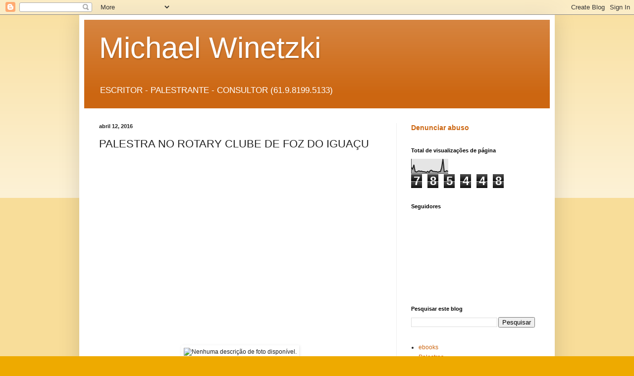

--- FILE ---
content_type: text/html; charset=UTF-8
request_url: https://www.michaelwinetzki.com.br/2016/04/palestra-no-rotary-clube-de-foz-do.html
body_size: 18361
content:
<!DOCTYPE html>
<html class='v2' dir='ltr' lang='pt-BR'>
<head>
<link href='https://www.blogger.com/static/v1/widgets/335934321-css_bundle_v2.css' rel='stylesheet' type='text/css'/>
<meta content='width=1100' name='viewport'/>
<meta content='text/html; charset=UTF-8' http-equiv='Content-Type'/>
<meta content='blogger' name='generator'/>
<link href='https://www.michaelwinetzki.com.br/favicon.ico' rel='icon' type='image/x-icon'/>
<link href='https://www.michaelwinetzki.com.br/2016/04/palestra-no-rotary-clube-de-foz-do.html' rel='canonical'/>
<link rel="alternate" type="application/atom+xml" title="Michael Winetzki - Atom" href="https://www.michaelwinetzki.com.br/feeds/posts/default" />
<link rel="alternate" type="application/rss+xml" title="Michael Winetzki - RSS" href="https://www.michaelwinetzki.com.br/feeds/posts/default?alt=rss" />
<link rel="service.post" type="application/atom+xml" title="Michael Winetzki - Atom" href="https://www.blogger.com/feeds/4397766600076605261/posts/default" />

<link rel="alternate" type="application/atom+xml" title="Michael Winetzki - Atom" href="https://www.michaelwinetzki.com.br/feeds/4238522281795901046/comments/default" />
<!--Can't find substitution for tag [blog.ieCssRetrofitLinks]-->
<link href='https://scontent.fssz6-1.fna.fbcdn.net/v/t31.18172-8/12968036_1177468928932138_5849773192411788313_o.jpg?_nc_cat=110&ccb=1-5&_nc_sid=8bfeb9&_nc_eui2=AeH_6xiTlmmP8guIItSEodUI5t1zwjU30AXm3XPCNTfQBXjxUmwkmq99J_nggzGyaFTgytiYF-U9Slv792AMYyrW&_nc_ohc=x5sh1qVkG9UAX9Kso9q&tn=UAlVv8puhfRf71lM&_nc_ht=scontent.fssz6-1.fna&oh=00_AT_0dPJquEiMS_iHVEEp0K_8AGT1TRDuc4J2mS0AGgbI3Q&oe=6296CAA5' rel='image_src'/>
<meta content='https://www.michaelwinetzki.com.br/2016/04/palestra-no-rotary-clube-de-foz-do.html' property='og:url'/>
<meta content='PALESTRA NO ROTARY CLUBE DE FOZ DO IGUAÇU' property='og:title'/>
<meta content='Michael Winetzki: escritor e palestrante' property='og:description'/>
<meta content='https://lh3.googleusercontent.com/blogger_img_proxy/[base64]w1200-h630-p-k-no-nu' property='og:image'/>
<title>Michael Winetzki: PALESTRA NO ROTARY CLUBE DE FOZ DO IGUAÇU</title>
<style id='page-skin-1' type='text/css'><!--
/*
-----------------------------------------------
Blogger Template Style
Name:     Simple
Designer: Blogger
URL:      www.blogger.com
----------------------------------------------- */
/* Content
----------------------------------------------- */
body {
font: normal normal 12px Arial, Tahoma, Helvetica, FreeSans, sans-serif;
color: #222222;
background: #eeaa00 none repeat scroll top left;
padding: 0 40px 40px 40px;
}
html body .region-inner {
min-width: 0;
max-width: 100%;
width: auto;
}
h2 {
font-size: 22px;
}
a:link {
text-decoration:none;
color: #cc6611;
}
a:visited {
text-decoration:none;
color: #888888;
}
a:hover {
text-decoration:underline;
color: #ff9900;
}
.body-fauxcolumn-outer .fauxcolumn-inner {
background: transparent url(https://resources.blogblog.com/blogblog/data/1kt/simple/body_gradient_tile_light.png) repeat scroll top left;
_background-image: none;
}
.body-fauxcolumn-outer .cap-top {
position: absolute;
z-index: 1;
height: 400px;
width: 100%;
}
.body-fauxcolumn-outer .cap-top .cap-left {
width: 100%;
background: transparent url(https://resources.blogblog.com/blogblog/data/1kt/simple/gradients_light.png) repeat-x scroll top left;
_background-image: none;
}
.content-outer {
-moz-box-shadow: 0 0 40px rgba(0, 0, 0, .15);
-webkit-box-shadow: 0 0 5px rgba(0, 0, 0, .15);
-goog-ms-box-shadow: 0 0 10px #333333;
box-shadow: 0 0 40px rgba(0, 0, 0, .15);
margin-bottom: 1px;
}
.content-inner {
padding: 10px 10px;
}
.content-inner {
background-color: #ffffff;
}
/* Header
----------------------------------------------- */
.header-outer {
background: #cc6611 url(https://resources.blogblog.com/blogblog/data/1kt/simple/gradients_light.png) repeat-x scroll 0 -400px;
_background-image: none;
}
.Header h1 {
font: normal normal 60px Arial, Tahoma, Helvetica, FreeSans, sans-serif;
color: #ffffff;
text-shadow: 1px 2px 3px rgba(0, 0, 0, .2);
}
.Header h1 a {
color: #ffffff;
}
.Header .description {
font-size: 140%;
color: #ffffff;
}
.header-inner .Header .titlewrapper {
padding: 22px 30px;
}
.header-inner .Header .descriptionwrapper {
padding: 0 30px;
}
/* Tabs
----------------------------------------------- */
.tabs-inner .section:first-child {
border-top: 0 solid #eeeeee;
}
.tabs-inner .section:first-child ul {
margin-top: -0;
border-top: 0 solid #eeeeee;
border-left: 0 solid #eeeeee;
border-right: 0 solid #eeeeee;
}
.tabs-inner .widget ul {
background: #f5f5f5 url(https://resources.blogblog.com/blogblog/data/1kt/simple/gradients_light.png) repeat-x scroll 0 -800px;
_background-image: none;
border-bottom: 1px solid #eeeeee;
margin-top: 0;
margin-left: -30px;
margin-right: -30px;
}
.tabs-inner .widget li a {
display: inline-block;
padding: .6em 1em;
font: normal normal 14px Arial, Tahoma, Helvetica, FreeSans, sans-serif;
color: #999999;
border-left: 1px solid #ffffff;
border-right: 1px solid #eeeeee;
}
.tabs-inner .widget li:first-child a {
border-left: none;
}
.tabs-inner .widget li.selected a, .tabs-inner .widget li a:hover {
color: #000000;
background-color: #eeeeee;
text-decoration: none;
}
/* Columns
----------------------------------------------- */
.main-outer {
border-top: 0 solid #eeeeee;
}
.fauxcolumn-left-outer .fauxcolumn-inner {
border-right: 1px solid #eeeeee;
}
.fauxcolumn-right-outer .fauxcolumn-inner {
border-left: 1px solid #eeeeee;
}
/* Headings
----------------------------------------------- */
div.widget > h2,
div.widget h2.title {
margin: 0 0 1em 0;
font: normal bold 11px Arial, Tahoma, Helvetica, FreeSans, sans-serif;
color: #000000;
}
/* Widgets
----------------------------------------------- */
.widget .zippy {
color: #999999;
text-shadow: 2px 2px 1px rgba(0, 0, 0, .1);
}
.widget .popular-posts ul {
list-style: none;
}
/* Posts
----------------------------------------------- */
h2.date-header {
font: normal bold 11px Arial, Tahoma, Helvetica, FreeSans, sans-serif;
}
.date-header span {
background-color: transparent;
color: #222222;
padding: inherit;
letter-spacing: inherit;
margin: inherit;
}
.main-inner {
padding-top: 30px;
padding-bottom: 30px;
}
.main-inner .column-center-inner {
padding: 0 15px;
}
.main-inner .column-center-inner .section {
margin: 0 15px;
}
.post {
margin: 0 0 25px 0;
}
h3.post-title, .comments h4 {
font: normal normal 22px Arial, Tahoma, Helvetica, FreeSans, sans-serif;
margin: .75em 0 0;
}
.post-body {
font-size: 110%;
line-height: 1.4;
position: relative;
}
.post-body img, .post-body .tr-caption-container, .Profile img, .Image img,
.BlogList .item-thumbnail img {
padding: 2px;
background: #ffffff;
border: 1px solid #eeeeee;
-moz-box-shadow: 1px 1px 5px rgba(0, 0, 0, .1);
-webkit-box-shadow: 1px 1px 5px rgba(0, 0, 0, .1);
box-shadow: 1px 1px 5px rgba(0, 0, 0, .1);
}
.post-body img, .post-body .tr-caption-container {
padding: 5px;
}
.post-body .tr-caption-container {
color: #222222;
}
.post-body .tr-caption-container img {
padding: 0;
background: transparent;
border: none;
-moz-box-shadow: 0 0 0 rgba(0, 0, 0, .1);
-webkit-box-shadow: 0 0 0 rgba(0, 0, 0, .1);
box-shadow: 0 0 0 rgba(0, 0, 0, .1);
}
.post-header {
margin: 0 0 1.5em;
line-height: 1.6;
font-size: 90%;
}
.post-footer {
margin: 20px -2px 0;
padding: 5px 10px;
color: #666666;
background-color: #f9f9f9;
border-bottom: 1px solid #eeeeee;
line-height: 1.6;
font-size: 90%;
}
#comments .comment-author {
padding-top: 1.5em;
border-top: 1px solid #eeeeee;
background-position: 0 1.5em;
}
#comments .comment-author:first-child {
padding-top: 0;
border-top: none;
}
.avatar-image-container {
margin: .2em 0 0;
}
#comments .avatar-image-container img {
border: 1px solid #eeeeee;
}
/* Comments
----------------------------------------------- */
.comments .comments-content .icon.blog-author {
background-repeat: no-repeat;
background-image: url([data-uri]);
}
.comments .comments-content .loadmore a {
border-top: 1px solid #999999;
border-bottom: 1px solid #999999;
}
.comments .comment-thread.inline-thread {
background-color: #f9f9f9;
}
.comments .continue {
border-top: 2px solid #999999;
}
/* Accents
---------------------------------------------- */
.section-columns td.columns-cell {
border-left: 1px solid #eeeeee;
}
.blog-pager {
background: transparent none no-repeat scroll top center;
}
.blog-pager-older-link, .home-link,
.blog-pager-newer-link {
background-color: #ffffff;
padding: 5px;
}
.footer-outer {
border-top: 0 dashed #bbbbbb;
}
/* Mobile
----------------------------------------------- */
body.mobile  {
background-size: auto;
}
.mobile .body-fauxcolumn-outer {
background: transparent none repeat scroll top left;
}
.mobile .body-fauxcolumn-outer .cap-top {
background-size: 100% auto;
}
.mobile .content-outer {
-webkit-box-shadow: 0 0 3px rgba(0, 0, 0, .15);
box-shadow: 0 0 3px rgba(0, 0, 0, .15);
}
.mobile .tabs-inner .widget ul {
margin-left: 0;
margin-right: 0;
}
.mobile .post {
margin: 0;
}
.mobile .main-inner .column-center-inner .section {
margin: 0;
}
.mobile .date-header span {
padding: 0.1em 10px;
margin: 0 -10px;
}
.mobile h3.post-title {
margin: 0;
}
.mobile .blog-pager {
background: transparent none no-repeat scroll top center;
}
.mobile .footer-outer {
border-top: none;
}
.mobile .main-inner, .mobile .footer-inner {
background-color: #ffffff;
}
.mobile-index-contents {
color: #222222;
}
.mobile-link-button {
background-color: #cc6611;
}
.mobile-link-button a:link, .mobile-link-button a:visited {
color: #ffffff;
}
.mobile .tabs-inner .section:first-child {
border-top: none;
}
.mobile .tabs-inner .PageList .widget-content {
background-color: #eeeeee;
color: #000000;
border-top: 1px solid #eeeeee;
border-bottom: 1px solid #eeeeee;
}
.mobile .tabs-inner .PageList .widget-content .pagelist-arrow {
border-left: 1px solid #eeeeee;
}

--></style>
<style id='template-skin-1' type='text/css'><!--
body {
min-width: 960px;
}
.content-outer, .content-fauxcolumn-outer, .region-inner {
min-width: 960px;
max-width: 960px;
_width: 960px;
}
.main-inner .columns {
padding-left: 0;
padding-right: 310px;
}
.main-inner .fauxcolumn-center-outer {
left: 0;
right: 310px;
/* IE6 does not respect left and right together */
_width: expression(this.parentNode.offsetWidth -
parseInt("0") -
parseInt("310px") + 'px');
}
.main-inner .fauxcolumn-left-outer {
width: 0;
}
.main-inner .fauxcolumn-right-outer {
width: 310px;
}
.main-inner .column-left-outer {
width: 0;
right: 100%;
margin-left: -0;
}
.main-inner .column-right-outer {
width: 310px;
margin-right: -310px;
}
#layout {
min-width: 0;
}
#layout .content-outer {
min-width: 0;
width: 800px;
}
#layout .region-inner {
min-width: 0;
width: auto;
}
body#layout div.add_widget {
padding: 8px;
}
body#layout div.add_widget a {
margin-left: 32px;
}
--></style>
<link href='https://www.blogger.com/dyn-css/authorization.css?targetBlogID=4397766600076605261&amp;zx=6261f90b-46ac-4fb4-9ce3-7cea6d18b90b' media='none' onload='if(media!=&#39;all&#39;)media=&#39;all&#39;' rel='stylesheet'/><noscript><link href='https://www.blogger.com/dyn-css/authorization.css?targetBlogID=4397766600076605261&amp;zx=6261f90b-46ac-4fb4-9ce3-7cea6d18b90b' rel='stylesheet'/></noscript>
<meta name='google-adsense-platform-account' content='ca-host-pub-1556223355139109'/>
<meta name='google-adsense-platform-domain' content='blogspot.com'/>

<!-- data-ad-client=ca-pub-3301643960585817 -->

<link rel="stylesheet" href="https://fonts.googleapis.com/css2?display=swap&family=Roboto"></head>
<body class='loading variant-bold'>
<div class='navbar section' id='navbar' name='Navbar'><div class='widget Navbar' data-version='1' id='Navbar1'><script type="text/javascript">
    function setAttributeOnload(object, attribute, val) {
      if(window.addEventListener) {
        window.addEventListener('load',
          function(){ object[attribute] = val; }, false);
      } else {
        window.attachEvent('onload', function(){ object[attribute] = val; });
      }
    }
  </script>
<div id="navbar-iframe-container"></div>
<script type="text/javascript" src="https://apis.google.com/js/platform.js"></script>
<script type="text/javascript">
      gapi.load("gapi.iframes:gapi.iframes.style.bubble", function() {
        if (gapi.iframes && gapi.iframes.getContext) {
          gapi.iframes.getContext().openChild({
              url: 'https://www.blogger.com/navbar/4397766600076605261?po\x3d4238522281795901046\x26origin\x3dhttps://www.michaelwinetzki.com.br',
              where: document.getElementById("navbar-iframe-container"),
              id: "navbar-iframe"
          });
        }
      });
    </script><script type="text/javascript">
(function() {
var script = document.createElement('script');
script.type = 'text/javascript';
script.src = '//pagead2.googlesyndication.com/pagead/js/google_top_exp.js';
var head = document.getElementsByTagName('head')[0];
if (head) {
head.appendChild(script);
}})();
</script>
</div></div>
<div class='body-fauxcolumns'>
<div class='fauxcolumn-outer body-fauxcolumn-outer'>
<div class='cap-top'>
<div class='cap-left'></div>
<div class='cap-right'></div>
</div>
<div class='fauxborder-left'>
<div class='fauxborder-right'></div>
<div class='fauxcolumn-inner'>
</div>
</div>
<div class='cap-bottom'>
<div class='cap-left'></div>
<div class='cap-right'></div>
</div>
</div>
</div>
<div class='content'>
<div class='content-fauxcolumns'>
<div class='fauxcolumn-outer content-fauxcolumn-outer'>
<div class='cap-top'>
<div class='cap-left'></div>
<div class='cap-right'></div>
</div>
<div class='fauxborder-left'>
<div class='fauxborder-right'></div>
<div class='fauxcolumn-inner'>
</div>
</div>
<div class='cap-bottom'>
<div class='cap-left'></div>
<div class='cap-right'></div>
</div>
</div>
</div>
<div class='content-outer'>
<div class='content-cap-top cap-top'>
<div class='cap-left'></div>
<div class='cap-right'></div>
</div>
<div class='fauxborder-left content-fauxborder-left'>
<div class='fauxborder-right content-fauxborder-right'></div>
<div class='content-inner'>
<header>
<div class='header-outer'>
<div class='header-cap-top cap-top'>
<div class='cap-left'></div>
<div class='cap-right'></div>
</div>
<div class='fauxborder-left header-fauxborder-left'>
<div class='fauxborder-right header-fauxborder-right'></div>
<div class='region-inner header-inner'>
<div class='header section' id='header' name='Cabeçalho'><div class='widget Header' data-version='1' id='Header1'>
<div id='header-inner'>
<div class='titlewrapper'>
<h1 class='title'>
<a href='https://www.michaelwinetzki.com.br/'>
Michael Winetzki
</a>
</h1>
</div>
<div class='descriptionwrapper'>
<p class='description'><span>ESCRITOR - PALESTRANTE - CONSULTOR   (61.9.8199.5133)</span></p>
</div>
</div>
</div></div>
</div>
</div>
<div class='header-cap-bottom cap-bottom'>
<div class='cap-left'></div>
<div class='cap-right'></div>
</div>
</div>
</header>
<div class='tabs-outer'>
<div class='tabs-cap-top cap-top'>
<div class='cap-left'></div>
<div class='cap-right'></div>
</div>
<div class='fauxborder-left tabs-fauxborder-left'>
<div class='fauxborder-right tabs-fauxborder-right'></div>
<div class='region-inner tabs-inner'>
<div class='tabs no-items section' id='crosscol' name='Entre colunas'></div>
<div class='tabs no-items section' id='crosscol-overflow' name='Cross-Column 2'></div>
</div>
</div>
<div class='tabs-cap-bottom cap-bottom'>
<div class='cap-left'></div>
<div class='cap-right'></div>
</div>
</div>
<div class='main-outer'>
<div class='main-cap-top cap-top'>
<div class='cap-left'></div>
<div class='cap-right'></div>
</div>
<div class='fauxborder-left main-fauxborder-left'>
<div class='fauxborder-right main-fauxborder-right'></div>
<div class='region-inner main-inner'>
<div class='columns fauxcolumns'>
<div class='fauxcolumn-outer fauxcolumn-center-outer'>
<div class='cap-top'>
<div class='cap-left'></div>
<div class='cap-right'></div>
</div>
<div class='fauxborder-left'>
<div class='fauxborder-right'></div>
<div class='fauxcolumn-inner'>
</div>
</div>
<div class='cap-bottom'>
<div class='cap-left'></div>
<div class='cap-right'></div>
</div>
</div>
<div class='fauxcolumn-outer fauxcolumn-left-outer'>
<div class='cap-top'>
<div class='cap-left'></div>
<div class='cap-right'></div>
</div>
<div class='fauxborder-left'>
<div class='fauxborder-right'></div>
<div class='fauxcolumn-inner'>
</div>
</div>
<div class='cap-bottom'>
<div class='cap-left'></div>
<div class='cap-right'></div>
</div>
</div>
<div class='fauxcolumn-outer fauxcolumn-right-outer'>
<div class='cap-top'>
<div class='cap-left'></div>
<div class='cap-right'></div>
</div>
<div class='fauxborder-left'>
<div class='fauxborder-right'></div>
<div class='fauxcolumn-inner'>
</div>
</div>
<div class='cap-bottom'>
<div class='cap-left'></div>
<div class='cap-right'></div>
</div>
</div>
<!-- corrects IE6 width calculation -->
<div class='columns-inner'>
<div class='column-center-outer'>
<div class='column-center-inner'>
<div class='main section' id='main' name='Principal'><div class='widget Blog' data-version='1' id='Blog1'>
<div class='blog-posts hfeed'>

          <div class="date-outer">
        
<h2 class='date-header'><span>abril 12, 2016</span></h2>

          <div class="date-posts">
        
<div class='post-outer'>
<div class='post hentry uncustomized-post-template' itemprop='blogPost' itemscope='itemscope' itemtype='http://schema.org/BlogPosting'>
<meta content='https://scontent.fssz6-1.fna.fbcdn.net/v/t31.18172-8/12968036_1177468928932138_5849773192411788313_o.jpg?_nc_cat=110&ccb=1-5&_nc_sid=8bfeb9&_nc_eui2=AeH_6xiTlmmP8guIItSEodUI5t1zwjU30AXm3XPCNTfQBXjxUmwkmq99J_nggzGyaFTgytiYF-U9Slv792AMYyrW&_nc_ohc=x5sh1qVkG9UAX9Kso9q&tn=UAlVv8puhfRf71lM&_nc_ht=scontent.fssz6-1.fna&oh=00_AT_0dPJquEiMS_iHVEEp0K_8AGT1TRDuc4J2mS0AGgbI3Q&oe=6296CAA5' itemprop='image_url'/>
<meta content='4397766600076605261' itemprop='blogId'/>
<meta content='4238522281795901046' itemprop='postId'/>
<a name='4238522281795901046'></a>
<h3 class='post-title entry-title' itemprop='name'>
PALESTRA NO ROTARY CLUBE DE FOZ DO IGUAÇU
</h3>
<div class='post-header'>
<div class='post-header-line-1'></div>
</div>
<div class='post-body entry-content' id='post-body-4238522281795901046' itemprop='description articleBody'>
<p>&nbsp;</p><div class="rq0escxv l9j0dhe7 du4w35lb j83agx80 cbu4d94t d2edcug0 hpfvmrgz rj1gh0hx buofh1pr g5gj957u nznu9b0o q4kn84j7" role="main" style="box-sizing: border-box; color: #1c1e21; display: flex; flex-direction: column; flex: 1 1 0px; font-family: &quot;Segoe UI Historic&quot;, &quot;Segoe UI&quot;, Helvetica, Arial, sans-serif; font-size: 12px; height: 100vh; max-width: 100%; min-width: 0px; position: relative; z-index: 0;"><div class="j83agx80 cbu4d94t buofh1pr l9j0dhe7" style="display: flex; flex-direction: column; flex-grow: 1; font-family: inherit; position: relative;"><div class="j83agx80 cbu4d94t buofh1pr datstx6m p01isnhg l9j0dhe7 iqfcb0g7 tqsryivl" style="display: flex; flex-direction: column; flex-grow: 1; font-family: inherit; height: 662px; min-width: 320px; position: relative;" tabindex="0"><div class="iqfcb0g7 l9j0dhe7 taijpn5t datstx6m buofh1pr j83agx80 bp9cbjyn" style="align-items: center; display: flex; flex-grow: 1; font-family: inherit; height: 662px; justify-content: center; position: relative;"><div class="bp9cbjyn j83agx80 l9j0dhe7 nos9j3a5" data-pagelet="MediaViewerPhoto" style="align-items: center; display: flex; font-family: inherit; position: relative;"><div style="font-family: inherit;"><div class="" style="font-family: inherit; transform: translate(0px, 0px) scale(1);"><div class="bp9cbjyn j83agx80 cbu4d94t taijpn5t l9j0dhe7" style="align-items: center; display: flex; flex-direction: column; font-family: inherit; justify-content: center; position: relative;"><img alt="Nenhuma descrição de foto disponível." class="ji94ytn4 d2edcug0 r9f5tntg r0294ipz" data-visualcompletion="media-vc-image" loading="lazy" referrerpolicy="origin-when-cross-origin" src="https://scontent.fssz6-1.fna.fbcdn.net/v/t31.18172-8/12968036_1177468928932138_5849773192411788313_o.jpg?_nc_cat=110&amp;ccb=1-5&amp;_nc_sid=8bfeb9&amp;_nc_eui2=AeH_6xiTlmmP8guIItSEodUI5t1zwjU30AXm3XPCNTfQBXjxUmwkmq99J_nggzGyaFTgytiYF-U9Slv792AMYyrW&amp;_nc_ohc=x5sh1qVkG9UAX9Kso9q&amp;tn=UAlVv8puhfRf71lM&amp;_nc_ht=scontent.fssz6-1.fna&amp;oh=00_AT_0dPJquEiMS_iHVEEp0K_8AGT1TRDuc4J2mS0AGgbI3Q&amp;oe=6296CAA5" style="border: 0px; max-height: 100vh; max-width: 100%; object-fit: contain;" /><div class="i09qtzwb n7fi1qx3 pmk7jnqg j9ispegn kr520xx4 hzruof5a" data-visualcompletion="ignore" style="font-family: inherit; inset: 0px; pointer-events: none; position: absolute;"><div aria-label="Marcar foto" class="oajrlxb2 rq0escxv nhd2j8a9 p7hjln8o kvgmc6g5 cxmmr5t8 oygrvhab hcukyx3x jb3vyjys rz4wbd8a qt6c0cv9 a8nywdso i1ao9s8h esuyzwwr f1sip0of n00je7tq arfg74bv qs9ysxi8 k77z8yql abiwlrkh p8dawk7l lzcic4wl g5ia77u1 gcieejh5 bn081pho humdl8nn izx4hr6d a8c37x1j datstx6m ni8dbmo4 stjgntxs l9j0dhe7 k4urcfbm iqfcb0g7" role="button" style="-webkit-tap-highlight-color: transparent; border-color: initial; border-radius: inherit; border-style: none; border-width: initial; box-sizing: border-box; cursor: pointer; font-family: inherit; height: 661.984px; list-style: none; margin: 0px; outline: none; overflow: hidden; padding: 0px; position: relative; text-align: inherit; touch-action: manipulation; user-select: none; width: 882.656px;" tabindex="0"></div></div></div></div></div></div></div></div><div class="n7fi1qx3 ni8dbmo4 stjgntxs jb3vyjys rz4wbd8a e5nlhep0 a8nywdso pmk7jnqg kr520xx4 tkr6xdv7" style="font-family: inherit; overflow: hidden; padding: 0px 0px 4px; position: absolute; right: 0px; top: 0px; z-index: 1;"><div class="rq0escxv l9j0dhe7 du4w35lb j83agx80 pfnyh3mw bkfpd7mw gs1a9yip owycx6da btwxx1t3 d1544ag0 tw6a2znq discj3wi b5q2rw42 lq239pai mysgfdmx hddg9phg" style="align-items: stretch; box-sizing: border-box; display: flex; flex-flow: row nowrap; flex-shrink: 0; font-family: inherit; justify-content: flex-end; margin: -6px; padding-left: 12px; padding-right: 12px; padding-top: 16px; position: relative; z-index: 0;"><div class="rq0escxv l9j0dhe7 du4w35lb j83agx80 cbu4d94t pfnyh3mw d2edcug0 hpfvmrgz p8fzw8mz pcp91wgn iuny7tx3 ipjc6fyt" style="box-sizing: border-box; display: flex; flex-direction: column; flex-shrink: 0; font-family: inherit; max-width: 100%; min-width: 0px; padding: 6px; position: relative; z-index: 0;"><div aria-label="Mais zoom" class="oajrlxb2 qu0x051f esr5mh6w e9989ue4 r7d6kgcz nhd2j8a9 p7hjln8o kvgmc6g5 cxmmr5t8 oygrvhab hcukyx3x i1ao9s8h esuyzwwr f1sip0of abiwlrkh p8dawk7l lzcic4wl bp9cbjyn s45kfl79 emlxlaya bkmhp75w spb7xbtv rt8b4zig n8ej3o3l agehan2d sk4xxmp2 rq0escxv j83agx80 taijpn5t jb3vyjys rz4wbd8a qt6c0cv9 a8nywdso l9j0dhe7 tv7at329 thwo4zme d6rk862h ljqsnud1" role="button" style="-webkit-tap-highlight-color: transparent; align-items: center; border-color: initial; border-radius: 50%; border-style: initial; border-width: 0px; box-sizing: border-box; color: var(--always-white); cursor: pointer; display: flex; font-family: inherit; height: 36px; justify-content: center; list-style: none; margin: 0px; outline: none; padding: 0px; position: relative; text-align: inherit; touch-action: manipulation; user-select: none; width: 36px;" tabindex="0"><i class="hu5pjgll eb18blue" data-visualcompletion="css-img" style="background-image: url(&quot;https://static.xx.fbcdn.net/rsrc.php/v3/y3/r/55NbXflGkFQ.png?_nc_eui2=AeGzRXTFqTI-2_zBf2I5hqkJX8vVQ9FIg6Ffy9VD0UiDoQYvayTJyNV0r87zBKV2vPHzRoNBHMtv5c0z_nHg-89-&quot;); background-position: 0px -133px; background-repeat: no-repeat; background-size: auto; display: inline-block; filter: var(--filter-always-white); height: 20px; vertical-align: -0.25em; width: 20px;"></i><div class="i09qtzwb n7fi1qx3 b5wmifdl hzruof5a pmk7jnqg j9ispegn kr520xx4 c5ndavph art1omkt ot9fgl3s s45kfl79 emlxlaya bkmhp75w spb7xbtv" data-visualcompletion="ignore" style="border-radius: 50%; font-family: inherit; inset: 0px; opacity: 0; pointer-events: none; position: absolute; transition-duration: var(--fds-duration-extra-extra-short-out); transition-property: opacity; transition-timing-function: var(--fds-animation-fade-out);"></div></div></div><div class="rq0escxv l9j0dhe7 du4w35lb j83agx80 cbu4d94t pfnyh3mw d2edcug0 hpfvmrgz p8fzw8mz pcp91wgn iuny7tx3 ipjc6fyt" style="box-sizing: border-box; display: flex; flex-direction: column; flex-shrink: 0; font-family: inherit; max-width: 100%; min-width: 0px; padding: 6px; position: relative; z-index: 0;"><div aria-disabled="true" aria-label="Menos zoom" class="oajrlxb2 qu0x051f esr5mh6w e9989ue4 r7d6kgcz p7hjln8o kvgmc6g5 cxmmr5t8 oygrvhab hcukyx3x i1ao9s8h esuyzwwr f1sip0of rj84mg9z abiwlrkh p8dawk7l lzcic4wl bp9cbjyn s45kfl79 emlxlaya bkmhp75w spb7xbtv rt8b4zig n8ej3o3l agehan2d sk4xxmp2 rq0escxv j83agx80 taijpn5t jb3vyjys rz4wbd8a qt6c0cv9 a8nywdso l9j0dhe7 tv7at329 thwo4zme ljqsnud1 d6rk862h" role="button" style="-webkit-tap-highlight-color: transparent; align-items: center; border-color: initial; border-radius: 50%; border-style: initial; border-width: 0px; box-sizing: border-box; color: var(--always-white); cursor: not-allowed; display: flex; font-family: inherit; height: 36px; justify-content: center; list-style: none; margin: 0px; outline: none; padding: 0px; position: relative; text-align: inherit; touch-action: manipulation; user-select: none; width: 36px;" tabindex="-1"><i class="hu5pjgll dfmqs5qf" data-visualcompletion="css-img" style="background-image: url(&quot;https://static.xx.fbcdn.net/rsrc.php/v3/y3/r/55NbXflGkFQ.png?_nc_eui2=AeGzRXTFqTI-2_zBf2I5hqkJX8vVQ9FIg6Ffy9VD0UiDoQYvayTJyNV0r87zBKV2vPHzRoNBHMtv5c0z_nHg-89-&quot;); background-position: 0px -154px; background-repeat: no-repeat; background-size: auto; display: inline-block; filter: var(--filter-disabled-icon); height: 20px; vertical-align: -0.25em; width: 20px;"></i><div class="i09qtzwb n7fi1qx3 b5wmifdl hzruof5a pmk7jnqg j9ispegn kr520xx4 c5ndavph art1omkt ot9fgl3s s45kfl79 emlxlaya bkmhp75w spb7xbtv" data-visualcompletion="ignore" style="border-radius: 50%; font-family: inherit; inset: 0px; opacity: 0; pointer-events: none; position: absolute; transition-duration: var(--fds-duration-extra-extra-short-out); transition-property: opacity; transition-timing-function: var(--fds-animation-fade-out);"></div></div></div><div class="rq0escxv l9j0dhe7 du4w35lb j83agx80 cbu4d94t pfnyh3mw d2edcug0 hpfvmrgz p8fzw8mz pcp91wgn iuny7tx3 ipjc6fyt" style="box-sizing: border-box; display: flex; flex-direction: column; flex-shrink: 0; font-family: inherit; max-width: 100%; min-width: 0px; padding: 6px; position: relative; z-index: 0;"><span class="tojvnm2t a6sixzi8 abs2jz4q a8s20v7p t1p8iaqh k5wvi7nf q3lfd5jv pk4s997a bipmatt0 cebpdrjk qowsmv63 owwhemhu dp1hu0rb dhp61c6y iyyx5f41" style="align-items: inherit; align-self: inherit; display: inherit; flex-direction: inherit; flex: inherit; font-family: inherit; height: inherit; max-height: inherit; max-width: inherit; min-height: inherit; min-width: inherit; place-content: inherit; width: inherit;"><div aria-label="marcar amigos" class="oajrlxb2 qu0x051f esr5mh6w e9989ue4 r7d6kgcz nhd2j8a9 p7hjln8o kvgmc6g5 cxmmr5t8 oygrvhab hcukyx3x i1ao9s8h esuyzwwr f1sip0of abiwlrkh p8dawk7l lzcic4wl bp9cbjyn s45kfl79 emlxlaya bkmhp75w spb7xbtv rt8b4zig n8ej3o3l agehan2d sk4xxmp2 rq0escxv j83agx80 taijpn5t jb3vyjys rz4wbd8a qt6c0cv9 a8nywdso l9j0dhe7 tv7at329 thwo4zme d6rk862h ljqsnud1" role="button" style="-webkit-tap-highlight-color: transparent; align-items: center; border-color: initial; border-radius: 50%; border-style: initial; border-width: 0px; box-sizing: border-box; color: var(--always-white); cursor: pointer; display: flex; font-family: inherit; height: 36px; justify-content: center; list-style: none; margin: 0px; outline: none; padding: 0px; position: relative; text-align: inherit; touch-action: manipulation; user-select: none; width: 36px;" tabindex="0"><i class="hu5pjgll eb18blue" data-visualcompletion="css-img" style="background-image: url(&quot;https://static.xx.fbcdn.net/rsrc.php/v3/y3/r/sBMAoAyT_zJ.png?_nc_eui2=AeFIplAZVNmnirDEJOePU_ukPAtUI9-2OpI8C1Qj37Y6kkpaqVvKg2TWm5h7s88siEV7JVHjqS5mOH58yaTcIzbT&quot;); background-position: 0px -226px; background-repeat: no-repeat; background-size: auto; display: inline-block; filter: var(--filter-always-white); height: 20px; vertical-align: -0.25em; width: 20px;"></i><div class="i09qtzwb n7fi1qx3 b5wmifdl hzruof5a pmk7jnqg j9ispegn kr520xx4 c5ndavph art1omkt ot9fgl3s s45kfl79 emlxlaya bkmhp75w spb7xbtv" data-visualcompletion="ignore" style="border-radius: 50%; font-family: inherit; inset: 0px; opacity: 0; pointer-events: none; position: absolute; transition-duration: var(--fds-duration-extra-extra-short-out); transition-property: opacity; transition-timing-function: var(--fds-animation-fade-out);"></div></div></span></div><div class="rq0escxv l9j0dhe7 du4w35lb j83agx80 cbu4d94t pfnyh3mw d2edcug0 hpfvmrgz p8fzw8mz pcp91wgn iuny7tx3 ipjc6fyt" style="box-sizing: border-box; display: flex; flex-direction: column; flex-shrink: 0; font-family: inherit; max-width: 100%; min-width: 0px; padding: 6px; position: relative; z-index: 0;"><span class="tojvnm2t a6sixzi8 abs2jz4q a8s20v7p t1p8iaqh k5wvi7nf q3lfd5jv pk4s997a bipmatt0 cebpdrjk qowsmv63 owwhemhu dp1hu0rb dhp61c6y iyyx5f41" style="align-items: inherit; align-self: inherit; display: inherit; flex-direction: inherit; flex: inherit; font-family: inherit; height: inherit; max-height: inherit; max-width: inherit; min-height: inherit; min-width: inherit; place-content: inherit; width: inherit;"><div aria-label="Entrar em modo de tela cheia" class="oajrlxb2 qu0x051f esr5mh6w e9989ue4 r7d6kgcz nhd2j8a9 p7hjln8o kvgmc6g5 cxmmr5t8 oygrvhab hcukyx3x i1ao9s8h esuyzwwr f1sip0of abiwlrkh p8dawk7l lzcic4wl bp9cbjyn s45kfl79 emlxlaya bkmhp75w spb7xbtv rt8b4zig n8ej3o3l agehan2d sk4xxmp2 rq0escxv j83agx80 taijpn5t jb3vyjys rz4wbd8a qt6c0cv9 a8nywdso l9j0dhe7 tv7at329 thwo4zme d6rk862h ljqsnud1" role="button" style="-webkit-tap-highlight-color: transparent; align-items: center; border-color: initial; border-radius: 50%; border-style: initial; border-width: 0px; box-sizing: border-box; color: var(--always-white); cursor: pointer; display: flex; font-family: inherit; height: 36px; justify-content: center; list-style: none; margin: 0px; outline: none; padding: 0px; position: relative; text-align: inherit; touch-action: manipulation; user-select: none; width: 36px;" tabindex="0"><i class="hu5pjgll eb18blue" data-visualcompletion="css-img" style="background-image: url(&quot;https://static.xx.fbcdn.net/rsrc.php/v3/y1/r/fKKYnjHrwPN.png?_nc_eui2=AeH5cL0w_r5Mdh0aYoVsrRQsmDzNqyP_OuaYPM2rI_865q7vx9vX2NHrRKao2VZ_BoRTPkGpElsw_s4CNty91jTG&quot;); background-position: -42px -249px; background-repeat: no-repeat; background-size: auto; display: inline-block; filter: var(--filter-always-white); height: 20px; vertical-align: -0.25em; width: 20px;"></i><div class="i09qtzwb n7fi1qx3 b5wmifdl hzruof5a pmk7jnqg j9ispegn kr520xx4 c5ndavph art1omkt ot9fgl3s s45kfl79 emlxlaya bkmhp75w spb7xbtv" data-visualcompletion="ignore" style="border-radius: 50%; font-family: inherit; inset: 0px; opacity: 0; pointer-events: none; position: absolute; transition-duration: var(--fds-duration-extra-extra-short-out); transition-property: opacity; transition-timing-function: var(--fds-animation-fade-out);"></div></div></span></div></div></div></div></div><div class="rq0escxv l9j0dhe7 du4w35lb j83agx80 cbu4d94t pfnyh3mw d2edcug0 hpfvmrgz hybvsw6c gitj76qy dp1hu0rb kelwmyms dzul8kyi e69mrdg2" role="complementary" style="background-color: white; box-sizing: border-box; color: #1c1e21; display: flex; flex-direction: column; flex-shrink: 0; max-height: calc(100vh - var(--header-height)); max-width: 100%; min-height: inherit; min-width: 0px; position: relative; z-index: 0;"><div class="hybvsw6c ao6pnu53 gmxl693r lpgh02oy kr520xx4 tkr6xdv7 ahb00how" style="background-color: var(--surface-background); border-bottom: 0.5px solid var(--divider); font-family: inherit; font-size: 12px; min-height: var(--header-height); position: sticky; top: 0px; z-index: 1;"></div><div class="rq0escxv l9j0dhe7 du4w35lb j83agx80 pfnyh3mw i1fnvgqd gs1a9yip owycx6da btwxx1t3 datstx6m gitj76qy ric4tfvp mq76vbym" style="align-items: stretch; box-sizing: border-box; display: flex; flex-flow: row nowrap; flex-shrink: 0; height: 606px; justify-content: space-between; max-height: calc(100vh - var(--header-height)); position: relative; z-index: 0;"><div class="rq0escxv l9j0dhe7 du4w35lb j83agx80 cbu4d94t pfnyh3mw hybvsw6c bipmatt0 rirtxc74 nnvw5wor jkusjiy0" style="background-color: var(--surface-background); box-sizing: border-box; display: flex; flex-direction: column; flex-shrink: 0; height: inherit; max-width: 360px; min-width: 360px; position: relative; z-index: 0;"><div class="rpm2j7zs k7i0oixp gvuykj2m j83agx80 cbu4d94t ni8dbmo4 du4w35lb q5bimw55 ofs802cu pohlnb88 dkue75c7 mb9wzai9 d8ncny3e buofh1pr g5gj957u tgvbjcpo l56l04vs r57mb794 kh7kg01d eg9m0zos c3g1iek1 l9j0dhe7 k4xni2cv" style="display: flex; flex-direction: column; flex: 1 1 100%; min-height: 0px; overflow: hidden auto; overscroll-behavior-y: contain; perspective-origin: right top; perspective: 1px; position: relative; transform-style: preserve-3d; will-change: transform, scroll-position; z-index: 0;"><div class="j83agx80 cbu4d94t buofh1pr l9j0dhe7" style="display: flex; flex-direction: column; flex-grow: 1; position: relative;"><div class="dati1w0a f10w8fjw hv4rvrfc discj3wi" style="padding: 16px 16px 12px;"><div><div class="btwxx1t3 j83agx80 hybvsw6c ll8tlv6m" style="align-items: flex-start; background-color: var(--surface-background); display: flex; flex-direction: row;"><div class="oi9244e8 do00u71z j83agx80" style="display: flex; font-family: inherit; font-size: 12px; height: 0px; margin-right: 8px;"><span class="nc684nl6" style="display: inline; font-family: inherit;"><a aria-hidden="true" class="oajrlxb2 g5ia77u1 qu0x051f esr5mh6w e9989ue4 r7d6kgcz rq0escxv nhd2j8a9 nc684nl6 p7hjln8o kvgmc6g5 cxmmr5t8 oygrvhab hcukyx3x jb3vyjys rz4wbd8a qt6c0cv9 a8nywdso i1ao9s8h esuyzwwr f1sip0of lzcic4wl gpro0wi8 oo9gr5id" href="https://www.facebook.com/michael.winetzki?__tn__=%3C*F" role="link" style="-webkit-tap-highlight-color: transparent; background-color: transparent; border-color: initial; border-style: initial; border-width: 0px; box-sizing: border-box; cursor: pointer; display: inline; font-family: inherit; list-style: none; margin: 0px; outline: none; padding: 0px; text-align: inherit; text-decoration-line: none; touch-action: manipulation;" tabindex="-1"></a><div class="q676j6op qypqp5cg" style="font-family: inherit; height: 40px; width: 40px;"><a aria-hidden="true" class="oajrlxb2 g5ia77u1 qu0x051f esr5mh6w e9989ue4 r7d6kgcz rq0escxv nhd2j8a9 nc684nl6 p7hjln8o kvgmc6g5 cxmmr5t8 oygrvhab hcukyx3x jb3vyjys rz4wbd8a qt6c0cv9 a8nywdso i1ao9s8h esuyzwwr f1sip0of lzcic4wl gpro0wi8 oo9gr5id" href="https://www.facebook.com/michael.winetzki?__tn__=%3C*F" role="link" style="-webkit-tap-highlight-color: transparent; background-color: transparent; border-color: initial; border-style: initial; border-width: 0px; box-sizing: border-box; cursor: pointer; display: inline; font-family: inherit; list-style: none; margin: 0px; outline: none; padding: 0px; text-align: inherit; text-decoration-line: none; touch-action: manipulation;" tabindex="-1"></a><a aria-label="Michael Winetzki" class="oajrlxb2 gs1a9yip g5ia77u1 mtkw9kbi tlpljxtp qensuy8j ppp5ayq2 goun2846 ccm00jje s44p3ltw mk2mc5f4 rt8b4zig n8ej3o3l agehan2d sk4xxmp2 rq0escxv nhd2j8a9 mg4g778l pfnyh3mw p7hjln8o kvgmc6g5 cxmmr5t8 oygrvhab hcukyx3x tgvbjcpo hpfvmrgz jb3vyjys rz4wbd8a qt6c0cv9 a8nywdso l9j0dhe7 i1ao9s8h esuyzwwr f1sip0of du4w35lb n00je7tq arfg74bv qs9ysxi8 k77z8yql btwxx1t3 abiwlrkh p8dawk7l lzcic4wl oo9gr5id q9uorilb" href="https://www.facebook.com/michael.winetzki?__tn__=%3C%3C*F" role="link" style="-webkit-tap-highlight-color: transparent; align-items: stretch; background-color: transparent; border-bottom-color: var(--always-dark-overlay); border-left-color: var(--always-dark-overlay); border-radius: inherit; border-right-color: var(--always-dark-overlay); border-style: solid; border-top-color: var(--always-dark-overlay); border-width: 0px; box-sizing: border-box; cursor: pointer; display: inline-block; flex-basis: auto; flex-direction: row; flex-shrink: 0; font-family: inherit; list-style: none; margin: 0px; min-height: 0px; min-width: 0px; outline: none; padding: 0px; position: relative; text-align: inherit; text-decoration-line: none; touch-action: manipulation; user-select: none; z-index: 0;" tabindex="0"><div class="q9uorilb l9j0dhe7 pzggbiyp du4w35lb" style="display: inline-block; font-family: inherit; position: relative; vertical-align: bottom; z-index: 0;"><svg aria-hidden="true" class="pzggbiyp" data-visualcompletion="ignore-dynamic" role="none" style="height: 40px; width: 40px;"><mask id="jsc_c_5ft"><circle cx="20" cy="20" fill="white" r="20"></circle></mask><g mask="url(#jsc_c_5ft)"><image height="100%" preserveaspectratio="xMidYMid slice" style="height: 40px; width: 40px;" width="100%" x="0" xlink:href="https://scontent.fssz6-1.fna.fbcdn.net/v/t1.6435-1/51107137_2327715603907459_1329755663349317632_n.jpg?stp=cp0_dst-jpg_p40x40&amp;_nc_cat=107&amp;ccb=1-5&amp;_nc_sid=7206a8&amp;_nc_eui2=AeF8jcAOC2aj0OXKTzh0AtkhtJMZiBVYZ2K0kxmIFVhnYlwEoGeF2gbh06wHKLyQsfC2OSBJc1nQg3sqn8ASZK9v&amp;_nc_ohc=FaVFIqiX4ZgAX8YHPK6&amp;_nc_ht=scontent.fssz6-1.fna&amp;oh=00_AT98Rnjzi-iXlBhRN1D6aFQpOedb39asEnLh0aA3Qz9nOQ&amp;oe=629570E9" y="0"></image><circle class="mlqo0dh0 georvekb s6kb5r3f" cx="20" cy="20" r="20"></circle></g></svg></div></a></div><div class="buofh1pr" style="flex-grow: 1; font-family: inherit;"><div class="j83agx80 cbu4d94t ew0dbk1b irj2b8pg" style="display: flex; flex-direction: column; font-family: inherit; margin-bottom: -5px; margin-top: -5px;"><div class="qzhwtbm6 knvmm38d" style="font-family: inherit; margin-bottom: 5px; margin-top: 5px;"><span class="d2edcug0 hpfvmrgz qv66sw1b c1et5uql lr9zc1uh a8c37x1j fe6kdd0r mau55g9w c8b282yb keod5gw0 nxhoafnm aigsh9s9 d3f4x2em iv3no6db jq4qci2q a3bd9o3v b1v8xokw oo9gr5id hzawbc8m" dir="auto" style="color: var(--primary-text); display: block; font-family: inherit; font-size: 0.9375rem; line-height: 1.3333; max-width: 100%; min-width: 0px; overflow-wrap: break-word; word-break: break-word;"><div class="aahdfvyu" style="font-family: inherit; margin-top: 4px;"><h2 class="gmql0nx0 l94mrbxd p1ri9a11 lzcic4wl aahdfvyu" style="color: inherit; font-family: inherit; font-size: inherit; font-weight: inherit; margin: 4px 0px 0px; outline: none; padding: 0px; text-align: justify;" tabindex="-1"><span class="d2edcug0 hpfvmrgz qv66sw1b c1et5uql lr9zc1uh jq4qci2q a3bd9o3v b1v8xokw m9osqain" style="color: var(--secondary-text); font-family: inherit; font-size: 0.9375rem; line-height: 1.3333; max-width: 100%; min-width: 0px; overflow-wrap: break-word; word-break: break-word;"><span class="nc684nl6" style="display: inline; font-family: inherit;"><a class="oajrlxb2 g5ia77u1 qu0x051f esr5mh6w e9989ue4 r7d6kgcz rq0escxv nhd2j8a9 nc684nl6 p7hjln8o kvgmc6g5 cxmmr5t8 oygrvhab hcukyx3x jb3vyjys rz4wbd8a qt6c0cv9 a8nywdso i1ao9s8h esuyzwwr f1sip0of lzcic4wl gpro0wi8 oo9gr5id lrazzd5p" href="https://www.facebook.com/michael.winetzki?__tn__=-UC*F" role="link" style="-webkit-tap-highlight-color: transparent; background-color: transparent; border-color: initial; border-style: initial; border-width: 0px; box-sizing: border-box; cursor: pointer; display: inline; font-family: inherit; font-weight: 600; list-style: none; margin: 0px; outline: none; padding: 0px; text-align: inherit; text-decoration-line: none; touch-action: manipulation;" tabindex="0">Michael Winetzki</a></span></span></h2></div></span></div><div class="qzhwtbm6 knvmm38d" style="font-family: inherit; margin-bottom: 5px; margin-top: 5px;"><span class="d2edcug0 hpfvmrgz qv66sw1b c1et5uql lr9zc1uh a8c37x1j fe6kdd0r mau55g9w c8b282yb keod5gw0 nxhoafnm aigsh9s9 d9wwppkn mdeji52x e9vueds3 j5wam9gi b1v8xokw m9osqain hzawbc8m" dir="auto" style="color: var(--secondary-text); display: block; font-family: inherit; font-size: 0.8125rem; line-height: 1.2308; max-width: 100%; min-width: 0px; overflow-wrap: break-word; word-break: break-word;"><div style="text-align: justify;"><a aria-label="12 de abril de 2016" class="oajrlxb2 g5ia77u1 qu0x051f esr5mh6w e9989ue4 r7d6kgcz rq0escxv nhd2j8a9 nc684nl6 p7hjln8o kvgmc6g5 cxmmr5t8 oygrvhab hcukyx3x jb3vyjys rz4wbd8a qt6c0cv9 a8nywdso i1ao9s8h esuyzwwr f1sip0of lzcic4wl gmql0nx0 gpro0wi8 b1v8xokw" href="https://www.facebook.com/photo?fbid=1177468928932138&amp;set=a.720871881258514#" role="link" style="-webkit-tap-highlight-color: transparent; background-color: transparent; border-color: initial; border-style: initial; border-width: 0px; box-sizing: border-box; cursor: pointer; display: inline; font-family: inherit; font-size: 0.8125rem; list-style: none; margin: 0px; outline: none; padding: 0px; text-align: inherit; text-decoration-line: none; touch-action: manipulation;" tabindex="0"><span style="font-family: inherit;">12 de abril de 2016</span></a></div><span style="font-family: inherit;"><span class="jpp8pzdo" style="font-family: inherit;"><span style="font-family: inherit;"><span class="rfua0xdk pmk7jnqg stjgntxs ni8dbmo4 ay7djpcl q45zohi1" style="clip: rect(0px, 0px, 0px, 0px); font-family: inherit; height: 1px; overflow: hidden; position: absolute; text-align: justify; width: 1px;">&nbsp;</span><span aria-hidden="true" style="font-family: inherit;"><div style="text-align: justify;"><span style="background-color: var(--surface-background); color: var(--secondary-text); font-family: inherit; font-size: 0.8125rem;">&nbsp;</span><span style="background-color: var(--surface-background); color: var(--secondary-text); font-family: inherit; font-size: 0.8125rem;">&#183;</span><span style="background-color: var(--surface-background); color: var(--secondary-text); font-family: inherit; font-size: 0.8125rem;">&nbsp;</span></div></span></span></span><div class="taijpn5t pq6dq46d bp9cbjyn" style="align-items: center; display: inline-flex; font-family: inherit; justify-content: center;"><span class="tojvnm2t a6sixzi8 abs2jz4q a8s20v7p t1p8iaqh k5wvi7nf q3lfd5jv pk4s997a bipmatt0 cebpdrjk qowsmv63 owwhemhu dp1hu0rb dhp61c6y iyyx5f41" style="align-items: inherit; align-self: inherit; display: inherit; flex-direction: inherit; flex: inherit; font-family: inherit; height: inherit; max-height: inherit; max-width: inherit; min-height: inherit; min-width: inherit; place-content: inherit; width: inherit;"><span class="l9j0dhe7" style="font-family: inherit; position: relative;"><span class="q45zohi1 g0aa4cga pmk7jnqg" style="clip-path: polygon(0px 0px, 0px 0px, 0px 0px, 0px 0px); clip: rect(0px, 0px, 0px, 0px); font-family: inherit; position: absolute; text-align: justify;">Compartilhado com Público</span><div aria-label="Editar privacidade" class="oajrlxb2 g5ia77u1 qu0x051f esr5mh6w e9989ue4 r7d6kgcz rq0escxv nhd2j8a9 nc684nl6 p7hjln8o kvgmc6g5 cxmmr5t8 oygrvhab hcukyx3x jb3vyjys rz4wbd8a qt6c0cv9 a8nywdso i1ao9s8h esuyzwwr f1sip0of n00je7tq arfg74bv qs9ysxi8 k77z8yql abiwlrkh p8dawk7l lzcic4wl hwddc3l5" role="button" style="-webkit-tap-highlight-color: transparent; background-color: transparent; border-color: initial; border-radius: inherit; border-style: initial; border-width: 0px; box-sizing: border-box; cursor: pointer; display: inline; font-family: inherit; list-style: none; margin: 0px; outline: none; padding: 0px; position: static; text-align: inherit; touch-action: manipulation; user-select: none;" tabindex="0"><div class="bp9cbjyn j83agx80 taijpn5t" style="align-items: center; display: flex; font-family: inherit; justify-content: center;"><div aria-hidden="false" class="taijpn5t pq6dq46d bp9cbjyn cgat1ltu" style="align-items: center; display: inline-flex; font-family: inherit; justify-content: center; margin-right: 4px;"><img alt="Público" class="hu5pjgll m6k467ps" height="16" loading="lazy" src="https://static.xx.fbcdn.net/rsrc.php/v3/yI/r/q4f4ZJHgw9Q.png?_nc_eui2=AeHNdF0DG7qCDnERM3rCYTuymKFSZmaFJtqYoVJmZoUm2kc7d5Tvo5MwyAzR9yv2ZjisQHEPeyP5I104FNnPqADx" style="border: 0px; filter: var(--filter-secondary-icon); text-align: justify; vertical-align: -0.25em;" width="16" /></div><div class="rl04r1d5" style="font-family: inherit; margin-left: -4px;"></div></div><div class="i09qtzwb n7fi1qx3 b5wmifdl hzruof5a pmk7jnqg j9ispegn kr520xx4 c5ndavph art1omkt ot9fgl3s s45kfl79 emlxlaya bkmhp75w spb7xbtv" data-visualcompletion="ignore" style="border-radius: 50%; font-family: inherit; inset: -4px; opacity: 0; pointer-events: none; position: absolute; text-align: justify; transition-duration: var(--fds-duration-extra-extra-short-out); transition-property: opacity; transition-timing-function: var(--fds-animation-fade-out);"></div></div></span></span></div></span></span></div></div></div><div class="nqmvxvec j83agx80 jnigpg78 cxgpxx05 dflh9lhu sj5x9vvc scb9dxdr odw8uiq3" style="align-self: flex-start; display: flex; font-family: inherit; height: 20px; padding: 8px; width: 20px;"><div style="font-family: inherit;"><div aria-expanded="false" aria-haspopup="menu" aria-label="Ações para esta publicação" class="oajrlxb2 gs1a9yip mtkw9kbi tlpljxtp qensuy8j ppp5ayq2 rq0escxv nhd2j8a9 mg4g778l pfnyh3mw p7hjln8o tgvbjcpo hpfvmrgz i1ao9s8h esuyzwwr f1sip0of du4w35lb n00je7tq arfg74bv qs9ysxi8 k77z8yql btwxx1t3 abiwlrkh p8dawk7l lzcic4wl dwo3fsh8 g5ia77u1 goun2846 ccm00jje s44p3ltw mk2mc5f4 rt8b4zig n8ej3o3l agehan2d sk4xxmp2 pq6dq46d kvgmc6g5 cxmmr5t8 oygrvhab hcukyx3x jb3vyjys rz4wbd8a qt6c0cv9 a8nywdso l9j0dhe7 pzggbiyp pkj7ub1o bqnlxs5p kkg9azqs c24pa1uk ln9iyx3p fe6kdd0r ar1oviwq l10q8mi9 sq40qgkc s8quxz6p pdjglbur" role="button" style="-webkit-tap-highlight-color: transparent; align-items: stretch; appearance: none; background-color: transparent; border-bottom-color: var(--always-dark-overlay); border-left-color: var(--always-dark-overlay); border-radius: inherit; border-right-color: var(--always-dark-overlay); border-style: solid; border-top-color: var(--always-dark-overlay); border-width: 0px; box-sizing: border-box; cursor: pointer; display: inline-flex; flex-basis: auto; flex-direction: row; flex-shrink: 0; font-family: inherit; list-style: none; margin: 0px; min-height: 0px; min-width: 0px; outline: none; padding: 0px; position: relative; text-align: inherit; touch-action: manipulation; user-select: none; vertical-align: bottom; z-index: 0;" tabindex="0"><svg class="a8c37x1j ms05siws l3qrxjdp b7h9ocf4 py1f6qlh jnigpg78 odw8uiq3" fill="currentColor" height="1em" viewbox="0 0 20 20" width="1em"><g fill-rule="evenodd" transform="translate(-446 -350)"><path d="M458 360a2 2 0 1 1-4 0 2 2 0 0 1 4 0m6 0a2 2 0 1 1-4 0 2 2 0 0 1 4 0m-12 0a2 2 0 1 1-4 0 2 2 0 0 1 4 0"></path></g></svg><div class="i09qtzwb n7fi1qx3 b5wmifdl hzruof5a pmk7jnqg j9ispegn kr520xx4 c5ndavph art1omkt ot9fgl3s s45kfl79 emlxlaya bkmhp75w spb7xbtv" data-visualcompletion="ignore" style="border-radius: 50%; font-family: inherit; inset: -8px; opacity: 0; pointer-events: none; position: absolute; text-align: justify; transition-duration: var(--fds-duration-extra-extra-short-out); transition-property: opacity; transition-timing-function: var(--fds-animation-fade-out);"></div></div></div></div></span></div><div class="a8nywdso j7796vcc rz4wbd8a l29c1vbm" style="padding: 14px 0px;"><span class="d2edcug0 hpfvmrgz qv66sw1b c1et5uql lr9zc1uh a8c37x1j fe6kdd0r mau55g9w c8b282yb keod5gw0 nxhoafnm aigsh9s9 d3f4x2em iv3no6db jq4qci2q a3bd9o3v b1v8xokw oo9gr5id" dir="auto" style="color: var(--primary-text); display: block; line-height: 1.3333; max-width: 100%; min-width: 0px; overflow-wrap: break-word; text-align: justify; word-break: break-word;"><span style="font-family: arial; font-size: x-large;">Palestra ontem a noite no Rotary Clube de Foz do Iguaçu, o mais antigo da cidade. Em 1958 este Rotary Clube e clubes co-irmãos na Argentina e no Paraguai realizaram ação politica junto aos respectivos governos para a construção de uma ponte ligando o Brasil a Argentina, denominada Ponte da Fraternidade, hoje Tancredo Neves. Por ocasião da colocação da última caçamba de concreto na obra os rotarianos presentes retiraram seus 'pins' - (distintivos) e os jogaram na massa como forma de perpetuar a ação rotaria que permitiu a integração dos povos vizinhos. Um dos rotarianos que participou desse momento histórico ainda está vivo, com 90 anos, e esta história nos foi contada por seu filho, Paulo da Fontoura Portinho, companheiro e irmão, que esteve conosco na palestra de ontem.</span></span></div></div></div></div></div></div></div></div></div>
<div style='clear: both;'></div>
</div>
<div class='post-footer'>
<div class='post-footer-line post-footer-line-1'>
<span class='post-author vcard'>
</span>
<span class='post-timestamp'>
on
<meta content='https://www.michaelwinetzki.com.br/2016/04/palestra-no-rotary-clube-de-foz-do.html' itemprop='url'/>
<a class='timestamp-link' href='https://www.michaelwinetzki.com.br/2016/04/palestra-no-rotary-clube-de-foz-do.html' rel='bookmark' title='permanent link'><abbr class='published' itemprop='datePublished' title='2016-04-12T11:29:00-03:00'>abril 12, 2016</abbr></a>
</span>
<span class='post-comment-link'>
</span>
<span class='post-icons'>
<span class='item-control blog-admin pid-106442139'>
<a href='https://www.blogger.com/post-edit.g?blogID=4397766600076605261&postID=4238522281795901046&from=pencil' title='Editar post'>
<img alt='' class='icon-action' height='18' src='https://resources.blogblog.com/img/icon18_edit_allbkg.gif' width='18'/>
</a>
</span>
</span>
<div class='post-share-buttons goog-inline-block'>
<a class='goog-inline-block share-button sb-email' href='https://www.blogger.com/share-post.g?blogID=4397766600076605261&postID=4238522281795901046&target=email' target='_blank' title='Enviar por e-mail'><span class='share-button-link-text'>Enviar por e-mail</span></a><a class='goog-inline-block share-button sb-blog' href='https://www.blogger.com/share-post.g?blogID=4397766600076605261&postID=4238522281795901046&target=blog' onclick='window.open(this.href, "_blank", "height=270,width=475"); return false;' target='_blank' title='Postar no blog!'><span class='share-button-link-text'>Postar no blog!</span></a><a class='goog-inline-block share-button sb-twitter' href='https://www.blogger.com/share-post.g?blogID=4397766600076605261&postID=4238522281795901046&target=twitter' target='_blank' title='Compartilhar no X'><span class='share-button-link-text'>Compartilhar no X</span></a><a class='goog-inline-block share-button sb-facebook' href='https://www.blogger.com/share-post.g?blogID=4397766600076605261&postID=4238522281795901046&target=facebook' onclick='window.open(this.href, "_blank", "height=430,width=640"); return false;' target='_blank' title='Compartilhar no Facebook'><span class='share-button-link-text'>Compartilhar no Facebook</span></a><a class='goog-inline-block share-button sb-pinterest' href='https://www.blogger.com/share-post.g?blogID=4397766600076605261&postID=4238522281795901046&target=pinterest' target='_blank' title='Compartilhar com o Pinterest'><span class='share-button-link-text'>Compartilhar com o Pinterest</span></a>
</div>
</div>
<div class='post-footer-line post-footer-line-2'>
<span class='post-labels'>
</span>
</div>
<div class='post-footer-line post-footer-line-3'>
<span class='post-location'>
</span>
</div>
</div>
</div>
<div class='comments' id='comments'>
<a name='comments'></a>
<h4>Nenhum comentário:</h4>
<div id='Blog1_comments-block-wrapper'>
<dl class='avatar-comment-indent' id='comments-block'>
</dl>
</div>
<p class='comment-footer'>
<div class='comment-form'>
<a name='comment-form'></a>
<h4 id='comment-post-message'>Postar um comentário</h4>
<p>
</p>
<a href='https://www.blogger.com/comment/frame/4397766600076605261?po=4238522281795901046&hl=pt-BR&saa=85391&origin=https://www.michaelwinetzki.com.br' id='comment-editor-src'></a>
<iframe allowtransparency='true' class='blogger-iframe-colorize blogger-comment-from-post' frameborder='0' height='410px' id='comment-editor' name='comment-editor' src='' width='100%'></iframe>
<script src='https://www.blogger.com/static/v1/jsbin/2830521187-comment_from_post_iframe.js' type='text/javascript'></script>
<script type='text/javascript'>
      BLOG_CMT_createIframe('https://www.blogger.com/rpc_relay.html');
    </script>
</div>
</p>
</div>
</div>

        </div></div>
      
</div>
<div class='blog-pager' id='blog-pager'>
<span id='blog-pager-newer-link'>
<a class='blog-pager-newer-link' href='https://www.michaelwinetzki.com.br/2016/04/palestra-nos-rotarys-de-guarapuava-pr.html' id='Blog1_blog-pager-newer-link' title='Postagem mais recente'>Postagem mais recente</a>
</span>
<span id='blog-pager-older-link'>
<a class='blog-pager-older-link' href='https://www.michaelwinetzki.com.br/2014/10/palestra-na-sorojet-sorocaba.html' id='Blog1_blog-pager-older-link' title='Postagem mais antiga'>Postagem mais antiga</a>
</span>
<a class='home-link' href='https://www.michaelwinetzki.com.br/'>Página inicial</a>
</div>
<div class='clear'></div>
<div class='post-feeds'>
<div class='feed-links'>
Assinar:
<a class='feed-link' href='https://www.michaelwinetzki.com.br/feeds/4238522281795901046/comments/default' target='_blank' type='application/atom+xml'>Postar comentários (Atom)</a>
</div>
</div>
</div></div>
</div>
</div>
<div class='column-left-outer'>
<div class='column-left-inner'>
<aside>
</aside>
</div>
</div>
<div class='column-right-outer'>
<div class='column-right-inner'>
<aside>
<div class='sidebar section' id='sidebar-right-1'>
<div class='widget ReportAbuse' data-version='1' id='ReportAbuse1'>
<h3 class='title'>
<a class='report_abuse' href='https://www.blogger.com/go/report-abuse' rel='noopener nofollow' target='_blank'>
Denunciar abuso
</a>
</h3>
</div><div class='widget Stats' data-version='1' id='Stats1'>
<h2>Total de visualizações de página</h2>
<div class='widget-content'>
<div id='Stats1_content' style='display: none;'>
<script src='https://www.gstatic.com/charts/loader.js' type='text/javascript'></script>
<span id='Stats1_sparklinespan' style='display:inline-block; width:75px; height:30px'></span>
<span class='counter-wrapper graph-counter-wrapper' id='Stats1_totalCount'>
</span>
<div class='clear'></div>
</div>
</div>
</div><div class='widget HTML' data-version='1' id='HTML1'>
<div class='widget-content'>
<div class="fb-like-box" data-href="https://www.facebook.com/Michael-palestrante-117956362925376/" data-width="240" data-height="300" data-show-faces="true" data-stream="false" data-layout="box_count" data-header="false" data-send="true"></div>
</div>
<div class='clear'></div>
</div><div class='widget Followers' data-version='1' id='Followers1'>
<h2 class='title'>Seguidores</h2>
<div class='widget-content'>
<div id='Followers1-wrapper'>
<div style='margin-right:2px;'>
<div><script type="text/javascript" src="https://apis.google.com/js/platform.js"></script>
<div id="followers-iframe-container"></div>
<script type="text/javascript">
    window.followersIframe = null;
    function followersIframeOpen(url) {
      gapi.load("gapi.iframes", function() {
        if (gapi.iframes && gapi.iframes.getContext) {
          window.followersIframe = gapi.iframes.getContext().openChild({
            url: url,
            where: document.getElementById("followers-iframe-container"),
            messageHandlersFilter: gapi.iframes.CROSS_ORIGIN_IFRAMES_FILTER,
            messageHandlers: {
              '_ready': function(obj) {
                window.followersIframe.getIframeEl().height = obj.height;
              },
              'reset': function() {
                window.followersIframe.close();
                followersIframeOpen("https://www.blogger.com/followers/frame/4397766600076605261?colors\x3dCgt0cmFuc3BhcmVudBILdHJhbnNwYXJlbnQaByMyMjIyMjIiByNjYzY2MTEqByNmZmZmZmYyByMwMDAwMDA6ByMyMjIyMjJCByNjYzY2MTFKByM5OTk5OTlSByNjYzY2MTFaC3RyYW5zcGFyZW50\x26pageSize\x3d21\x26hl\x3dpt-BR\x26origin\x3dhttps://www.michaelwinetzki.com.br");
              },
              'open': function(url) {
                window.followersIframe.close();
                followersIframeOpen(url);
              }
            }
          });
        }
      });
    }
    followersIframeOpen("https://www.blogger.com/followers/frame/4397766600076605261?colors\x3dCgt0cmFuc3BhcmVudBILdHJhbnNwYXJlbnQaByMyMjIyMjIiByNjYzY2MTEqByNmZmZmZmYyByMwMDAwMDA6ByMyMjIyMjJCByNjYzY2MTFKByM5OTk5OTlSByNjYzY2MTFaC3RyYW5zcGFyZW50\x26pageSize\x3d21\x26hl\x3dpt-BR\x26origin\x3dhttps://www.michaelwinetzki.com.br");
  </script></div>
</div>
</div>
<div class='clear'></div>
</div>
</div><div class='widget BlogSearch' data-version='1' id='BlogSearch1'>
<h2 class='title'>Pesquisar este blog</h2>
<div class='widget-content'>
<div id='BlogSearch1_form'>
<form action='https://www.michaelwinetzki.com.br/search' class='gsc-search-box' target='_top'>
<table cellpadding='0' cellspacing='0' class='gsc-search-box'>
<tbody>
<tr>
<td class='gsc-input'>
<input autocomplete='off' class='gsc-input' name='q' size='10' title='search' type='text' value=''/>
</td>
<td class='gsc-search-button'>
<input class='gsc-search-button' title='search' type='submit' value='Pesquisar'/>
</td>
</tr>
</tbody>
</table>
</form>
</div>
</div>
<div class='clear'></div>
</div><div class='widget PageList' data-version='1' id='PageList1'>
<div class='widget-content'>
<ul>
<li>
<a href='https://space.hotmart.com/michaelwinetzki'>ebooks</a>
</li>
<li>
<a href='https://michaelpalestrante.blogspot.com/p/palestras.html'>Palestras</a>
</li>
<li>
<a href='https://www.michaelwinetzki.com.br/p/livros.html'>Livros</a>
</li>
<li>
<a href='https://www.michaelwinetzki.com.br/'>Home</a>
</li>
<li>
<a href='https://michaelpalestrante.blogspot.com/p/beneficencia.html'>Beneficência</a>
</li>
<li>
<a href='https://michaelpalestrante.blogspot.com/p/videos.html'>Vídeos</a>
</li>
<li>
<a href='https://www.michaelwinetzki.com.br/p/diplomas.html'>Diplomas</a>
</li>
<li>
<a href='https://michaelpalestrante.blogspot.com/p/sobre.html'>Sobre</a>
</li>
<li>
<a href='https://michaelpalestrante.blogspot.com/p/contato.html'>Contato</a>
</li>
</ul>
<div class='clear'></div>
</div>
</div><div class='widget FeaturedPost' data-version='1' id='FeaturedPost1'>
<div class='post-summary'>
<h3><a href='https://www.michaelwinetzki.com.br/2026/01/os-landmarks-paulo-valle.html'>OS LANDMARKS - Paulo Valle </a></h3>
<img class='image' src='https://blogger.googleusercontent.com/img/b/R29vZ2xl/[base64]/s320/1000823027.jpg'/>
</div>
<style type='text/css'>
    .image {
      width: 100%;
    }
  </style>
<div class='clear'></div>
</div>
<div class='widget ContactForm' data-version='1' id='ContactForm1'>
<h2 class='title'>Formulário de contato</h2>
<div class='contact-form-widget'>
<div class='form'>
<form name='contact-form'>
<p></p>
Nome
<br/>
<input class='contact-form-name' id='ContactForm1_contact-form-name' name='name' size='30' type='text' value=''/>
<p></p>
E-mail
<span style='font-weight: bolder;'>*</span>
<br/>
<input class='contact-form-email' id='ContactForm1_contact-form-email' name='email' size='30' type='text' value=''/>
<p></p>
Mensagem
<span style='font-weight: bolder;'>*</span>
<br/>
<textarea class='contact-form-email-message' cols='25' id='ContactForm1_contact-form-email-message' name='email-message' rows='5'></textarea>
<p></p>
<input class='contact-form-button contact-form-button-submit' id='ContactForm1_contact-form-submit' type='button' value='Enviar'/>
<p></p>
<div style='text-align: center; max-width: 222px; width: 100%'>
<p class='contact-form-error-message' id='ContactForm1_contact-form-error-message'></p>
<p class='contact-form-success-message' id='ContactForm1_contact-form-success-message'></p>
</div>
</form>
</div>
</div>
<div class='clear'></div>
</div></div>
<table border='0' cellpadding='0' cellspacing='0' class='section-columns columns-2'>
<tbody>
<tr>
<td class='first columns-cell'>
<div class='sidebar section' id='sidebar-right-2-1'><div class='widget PopularPosts' data-version='1' id='PopularPosts1'>
<div class='widget-content popular-posts'>
<ul>
<li>
<a href='https://www.michaelwinetzki.com.br/2021/03/a-abreviatura-na-maconaria.html'>A ABREVIATURA NA MAÇONARIA &#8756;</a>
</li>
<li>
<a href='https://www.michaelwinetzki.com.br/2021/08/de-que-tribo-de-israel-eu-sou.html'>DE QUE TRIBO DE ISRAEL EU SOU?</a>
</li>
<li>
<a href='https://www.michaelwinetzki.com.br/2021/08/a-historia-do-companheiro-macom-jose.html'> A HISTÓRIA DO COMPANHEIRO MAÇOM - José Castellani</a>
</li>
</ul>
<div class='clear'></div>
</div>
</div></div>
</td>
<td class='columns-cell'>
<div class='sidebar section' id='sidebar-right-2-2'><div class='widget Followers' data-version='1' id='Followers2'>
<h2 class='title'>Seguidores</h2>
<div class='widget-content'>
<div id='Followers2-wrapper'>
<div style='margin-right:2px;'>
<div><script type="text/javascript" src="https://apis.google.com/js/platform.js"></script>
<div id="followers-iframe-container"></div>
<script type="text/javascript">
    window.followersIframe = null;
    function followersIframeOpen(url) {
      gapi.load("gapi.iframes", function() {
        if (gapi.iframes && gapi.iframes.getContext) {
          window.followersIframe = gapi.iframes.getContext().openChild({
            url: url,
            where: document.getElementById("followers-iframe-container"),
            messageHandlersFilter: gapi.iframes.CROSS_ORIGIN_IFRAMES_FILTER,
            messageHandlers: {
              '_ready': function(obj) {
                window.followersIframe.getIframeEl().height = obj.height;
              },
              'reset': function() {
                window.followersIframe.close();
                followersIframeOpen("https://www.blogger.com/followers/frame/4397766600076605261?colors\x3dCgt0cmFuc3BhcmVudBILdHJhbnNwYXJlbnQaByMyMjIyMjIiByNjYzY2MTEqByNmZmZmZmYyByMwMDAwMDA6ByMyMjIyMjJCByNjYzY2MTFKByM5OTk5OTlSByNjYzY2MTFaC3RyYW5zcGFyZW50\x26pageSize\x3d21\x26hl\x3dpt-BR\x26origin\x3dhttps://www.michaelwinetzki.com.br");
              },
              'open': function(url) {
                window.followersIframe.close();
                followersIframeOpen(url);
              }
            }
          });
        }
      });
    }
    followersIframeOpen("https://www.blogger.com/followers/frame/4397766600076605261?colors\x3dCgt0cmFuc3BhcmVudBILdHJhbnNwYXJlbnQaByMyMjIyMjIiByNjYzY2MTEqByNmZmZmZmYyByMwMDAwMDA6ByMyMjIyMjJCByNjYzY2MTFKByM5OTk5OTlSByNjYzY2MTFaC3RyYW5zcGFyZW50\x26pageSize\x3d21\x26hl\x3dpt-BR\x26origin\x3dhttps://www.michaelwinetzki.com.br");
  </script></div>
</div>
</div>
<div class='clear'></div>
</div>
</div></div>
</td>
</tr>
</tbody>
</table>
<div class='sidebar no-items section' id='sidebar-right-3'></div>
</aside>
</div>
</div>
</div>
<div style='clear: both'></div>
<!-- columns -->
</div>
<!-- main -->
</div>
</div>
<div class='main-cap-bottom cap-bottom'>
<div class='cap-left'></div>
<div class='cap-right'></div>
</div>
</div>
<footer>
<div class='footer-outer'>
<div class='footer-cap-top cap-top'>
<div class='cap-left'></div>
<div class='cap-right'></div>
</div>
<div class='fauxborder-left footer-fauxborder-left'>
<div class='fauxborder-right footer-fauxborder-right'></div>
<div class='region-inner footer-inner'>
<div class='foot no-items section' id='footer-1'></div>
<table border='0' cellpadding='0' cellspacing='0' class='section-columns columns-2'>
<tbody>
<tr>
<td class='first columns-cell'>
<div class='foot no-items section' id='footer-2-1'></div>
</td>
<td class='columns-cell'>
<div class='foot no-items section' id='footer-2-2'></div>
</td>
</tr>
</tbody>
</table>
<!-- outside of the include in order to lock Attribution widget -->
<div class='foot section' id='footer-3' name='Rodapé'><div class='widget Attribution' data-version='1' id='Attribution1'>
<div class='widget-content' style='text-align: center;'>
&#169; 2021 Michael Winetzki. Tema Simples. Tecnologia do <a href='https://www.blogger.com' target='_blank'>Blogger</a>.
</div>
<div class='clear'></div>
</div></div>
</div>
</div>
<div class='footer-cap-bottom cap-bottom'>
<div class='cap-left'></div>
<div class='cap-right'></div>
</div>
</div>
</footer>
<!-- content -->
</div>
</div>
<div class='content-cap-bottom cap-bottom'>
<div class='cap-left'></div>
<div class='cap-right'></div>
</div>
</div>
</div>
<script type='text/javascript'>
    window.setTimeout(function() {
        document.body.className = document.body.className.replace('loading', '');
      }, 10);
  </script>

<script type="text/javascript" src="https://www.blogger.com/static/v1/widgets/3845888474-widgets.js"></script>
<script type='text/javascript'>
window['__wavt'] = 'AOuZoY7u81loraT5fCW-kDvBq3Owya3Uog:1768760333756';_WidgetManager._Init('//www.blogger.com/rearrange?blogID\x3d4397766600076605261','//www.michaelwinetzki.com.br/2016/04/palestra-no-rotary-clube-de-foz-do.html','4397766600076605261');
_WidgetManager._SetDataContext([{'name': 'blog', 'data': {'blogId': '4397766600076605261', 'title': 'Michael Winetzki', 'url': 'https://www.michaelwinetzki.com.br/2016/04/palestra-no-rotary-clube-de-foz-do.html', 'canonicalUrl': 'https://www.michaelwinetzki.com.br/2016/04/palestra-no-rotary-clube-de-foz-do.html', 'homepageUrl': 'https://www.michaelwinetzki.com.br/', 'searchUrl': 'https://www.michaelwinetzki.com.br/search', 'canonicalHomepageUrl': 'https://www.michaelwinetzki.com.br/', 'blogspotFaviconUrl': 'https://www.michaelwinetzki.com.br/favicon.ico', 'bloggerUrl': 'https://www.blogger.com', 'hasCustomDomain': true, 'httpsEnabled': true, 'enabledCommentProfileImages': true, 'gPlusViewType': 'FILTERED_POSTMOD', 'adultContent': false, 'analyticsAccountNumber': '', 'encoding': 'UTF-8', 'locale': 'pt-BR', 'localeUnderscoreDelimited': 'pt_br', 'languageDirection': 'ltr', 'isPrivate': false, 'isMobile': false, 'isMobileRequest': false, 'mobileClass': '', 'isPrivateBlog': false, 'isDynamicViewsAvailable': true, 'feedLinks': '\x3clink rel\x3d\x22alternate\x22 type\x3d\x22application/atom+xml\x22 title\x3d\x22Michael Winetzki - Atom\x22 href\x3d\x22https://www.michaelwinetzki.com.br/feeds/posts/default\x22 /\x3e\n\x3clink rel\x3d\x22alternate\x22 type\x3d\x22application/rss+xml\x22 title\x3d\x22Michael Winetzki - RSS\x22 href\x3d\x22https://www.michaelwinetzki.com.br/feeds/posts/default?alt\x3drss\x22 /\x3e\n\x3clink rel\x3d\x22service.post\x22 type\x3d\x22application/atom+xml\x22 title\x3d\x22Michael Winetzki - Atom\x22 href\x3d\x22https://www.blogger.com/feeds/4397766600076605261/posts/default\x22 /\x3e\n\n\x3clink rel\x3d\x22alternate\x22 type\x3d\x22application/atom+xml\x22 title\x3d\x22Michael Winetzki - Atom\x22 href\x3d\x22https://www.michaelwinetzki.com.br/feeds/4238522281795901046/comments/default\x22 /\x3e\n', 'meTag': '', 'adsenseClientId': 'ca-pub-3301643960585817', 'adsenseHostId': 'ca-host-pub-1556223355139109', 'adsenseHasAds': false, 'adsenseAutoAds': false, 'boqCommentIframeForm': true, 'loginRedirectParam': '', 'view': '', 'dynamicViewsCommentsSrc': '//www.blogblog.com/dynamicviews/4224c15c4e7c9321/js/comments.js', 'dynamicViewsScriptSrc': '//www.blogblog.com/dynamicviews/2dfa401275732ff9', 'plusOneApiSrc': 'https://apis.google.com/js/platform.js', 'disableGComments': true, 'interstitialAccepted': false, 'sharing': {'platforms': [{'name': 'Gerar link', 'key': 'link', 'shareMessage': 'Gerar link', 'target': ''}, {'name': 'Facebook', 'key': 'facebook', 'shareMessage': 'Compartilhar no Facebook', 'target': 'facebook'}, {'name': 'Postar no blog!', 'key': 'blogThis', 'shareMessage': 'Postar no blog!', 'target': 'blog'}, {'name': 'X', 'key': 'twitter', 'shareMessage': 'Compartilhar no X', 'target': 'twitter'}, {'name': 'Pinterest', 'key': 'pinterest', 'shareMessage': 'Compartilhar no Pinterest', 'target': 'pinterest'}, {'name': 'E-mail', 'key': 'email', 'shareMessage': 'E-mail', 'target': 'email'}], 'disableGooglePlus': true, 'googlePlusShareButtonWidth': 0, 'googlePlusBootstrap': '\x3cscript type\x3d\x22text/javascript\x22\x3ewindow.___gcfg \x3d {\x27lang\x27: \x27pt_BR\x27};\x3c/script\x3e'}, 'hasCustomJumpLinkMessage': false, 'jumpLinkMessage': 'Leia mais', 'pageType': 'item', 'postId': '4238522281795901046', 'postImageUrl': 'https://scontent.fssz6-1.fna.fbcdn.net/v/t31.18172-8/12968036_1177468928932138_5849773192411788313_o.jpg?_nc_cat\x3d110\x26ccb\x3d1-5\x26_nc_sid\x3d8bfeb9\x26_nc_eui2\x3dAeH_6xiTlmmP8guIItSEodUI5t1zwjU30AXm3XPCNTfQBXjxUmwkmq99J_nggzGyaFTgytiYF-U9Slv792AMYyrW\x26_nc_ohc\x3dx5sh1qVkG9UAX9Kso9q\x26tn\x3dUAlVv8puhfRf71lM\x26_nc_ht\x3dscontent.fssz6-1.fna\x26oh\x3d00_AT_0dPJquEiMS_iHVEEp0K_8AGT1TRDuc4J2mS0AGgbI3Q\x26oe\x3d6296CAA5', 'pageName': 'PALESTRA NO ROTARY CLUBE DE FOZ DO IGUA\xc7U', 'pageTitle': 'Michael Winetzki: PALESTRA NO ROTARY CLUBE DE FOZ DO IGUA\xc7U', 'metaDescription': ''}}, {'name': 'features', 'data': {}}, {'name': 'messages', 'data': {'edit': 'Editar', 'linkCopiedToClipboard': 'Link copiado para a \xe1rea de transfer\xeancia.', 'ok': 'Ok', 'postLink': 'Link da postagem'}}, {'name': 'template', 'data': {'name': 'Simple', 'localizedName': 'Simples', 'isResponsive': false, 'isAlternateRendering': false, 'isCustom': false, 'variant': 'bold', 'variantId': 'bold'}}, {'name': 'view', 'data': {'classic': {'name': 'classic', 'url': '?view\x3dclassic'}, 'flipcard': {'name': 'flipcard', 'url': '?view\x3dflipcard'}, 'magazine': {'name': 'magazine', 'url': '?view\x3dmagazine'}, 'mosaic': {'name': 'mosaic', 'url': '?view\x3dmosaic'}, 'sidebar': {'name': 'sidebar', 'url': '?view\x3dsidebar'}, 'snapshot': {'name': 'snapshot', 'url': '?view\x3dsnapshot'}, 'timeslide': {'name': 'timeslide', 'url': '?view\x3dtimeslide'}, 'isMobile': false, 'title': 'PALESTRA NO ROTARY CLUBE DE FOZ DO IGUA\xc7U', 'description': 'Michael Winetzki: escritor e palestrante', 'featuredImage': 'https://lh3.googleusercontent.com/blogger_img_proxy/[base64]', 'url': 'https://www.michaelwinetzki.com.br/2016/04/palestra-no-rotary-clube-de-foz-do.html', 'type': 'item', 'isSingleItem': true, 'isMultipleItems': false, 'isError': false, 'isPage': false, 'isPost': true, 'isHomepage': false, 'isArchive': false, 'isLabelSearch': false, 'postId': 4238522281795901046}}]);
_WidgetManager._RegisterWidget('_NavbarView', new _WidgetInfo('Navbar1', 'navbar', document.getElementById('Navbar1'), {}, 'displayModeFull'));
_WidgetManager._RegisterWidget('_HeaderView', new _WidgetInfo('Header1', 'header', document.getElementById('Header1'), {}, 'displayModeFull'));
_WidgetManager._RegisterWidget('_BlogView', new _WidgetInfo('Blog1', 'main', document.getElementById('Blog1'), {'cmtInteractionsEnabled': false, 'lightboxEnabled': true, 'lightboxModuleUrl': 'https://www.blogger.com/static/v1/jsbin/1945241621-lbx__pt_br.js', 'lightboxCssUrl': 'https://www.blogger.com/static/v1/v-css/828616780-lightbox_bundle.css'}, 'displayModeFull'));
_WidgetManager._RegisterWidget('_ReportAbuseView', new _WidgetInfo('ReportAbuse1', 'sidebar-right-1', document.getElementById('ReportAbuse1'), {}, 'displayModeFull'));
_WidgetManager._RegisterWidget('_StatsView', new _WidgetInfo('Stats1', 'sidebar-right-1', document.getElementById('Stats1'), {'title': 'Total de visualiza\xe7\xf5es de p\xe1gina', 'showGraphicalCounter': true, 'showAnimatedCounter': false, 'showSparkline': true, 'statsUrl': '//www.michaelwinetzki.com.br/b/stats?style\x3dBLACK_TRANSPARENT\x26timeRange\x3dALL_TIME\x26token\x3dAPq4FmDSUQVZRegJUAliWPbovlacXWq22j3wAKTwFgegxYx38mPbzk_f1rpslcXDoU88uzP28nA7l8lQ6MfEmLLEl9UAEhYH4A'}, 'displayModeFull'));
_WidgetManager._RegisterWidget('_HTMLView', new _WidgetInfo('HTML1', 'sidebar-right-1', document.getElementById('HTML1'), {}, 'displayModeFull'));
_WidgetManager._RegisterWidget('_FollowersView', new _WidgetInfo('Followers1', 'sidebar-right-1', document.getElementById('Followers1'), {}, 'displayModeFull'));
_WidgetManager._RegisterWidget('_BlogSearchView', new _WidgetInfo('BlogSearch1', 'sidebar-right-1', document.getElementById('BlogSearch1'), {}, 'displayModeFull'));
_WidgetManager._RegisterWidget('_PageListView', new _WidgetInfo('PageList1', 'sidebar-right-1', document.getElementById('PageList1'), {'title': '', 'links': [{'isCurrentPage': false, 'href': 'https://space.hotmart.com/michaelwinetzki', 'title': 'ebooks'}, {'isCurrentPage': false, 'href': 'https://michaelpalestrante.blogspot.com/p/palestras.html', 'title': 'Palestras'}, {'isCurrentPage': false, 'href': 'https://www.michaelwinetzki.com.br/p/livros.html', 'id': '8076387432202926177', 'title': 'Livros'}, {'isCurrentPage': false, 'href': 'https://www.michaelwinetzki.com.br/', 'id': '0', 'title': 'Home'}, {'isCurrentPage': false, 'href': 'https://michaelpalestrante.blogspot.com/p/beneficencia.html', 'title': 'Benefic\xeancia'}, {'isCurrentPage': false, 'href': 'https://michaelpalestrante.blogspot.com/p/videos.html', 'title': 'V\xeddeos'}, {'isCurrentPage': false, 'href': 'https://www.michaelwinetzki.com.br/p/diplomas.html', 'id': '2043082931308639514', 'title': 'Diplomas'}, {'isCurrentPage': false, 'href': 'https://michaelpalestrante.blogspot.com/p/sobre.html', 'title': 'Sobre'}, {'isCurrentPage': false, 'href': 'https://michaelpalestrante.blogspot.com/p/contato.html', 'title': 'Contato'}], 'mobile': false, 'showPlaceholder': true, 'hasCurrentPage': false}, 'displayModeFull'));
_WidgetManager._RegisterWidget('_FeaturedPostView', new _WidgetInfo('FeaturedPost1', 'sidebar-right-1', document.getElementById('FeaturedPost1'), {}, 'displayModeFull'));
_WidgetManager._RegisterWidget('_ContactFormView', new _WidgetInfo('ContactForm1', 'sidebar-right-1', document.getElementById('ContactForm1'), {'contactFormMessageSendingMsg': 'Enviando...', 'contactFormMessageSentMsg': 'Sua mensagem foi enviada.', 'contactFormMessageNotSentMsg': 'N\xe3o foi poss\xedvel enviar a mensagem. Tente novamente mais tarde.', 'contactFormInvalidEmailMsg': 'Um endere\xe7o de e-mail v\xe1lido \xe9 necess\xe1rio.', 'contactFormEmptyMessageMsg': 'O campo de mensagem n\xe3o pode ficar vazio.', 'title': 'Formul\xe1rio de contato', 'blogId': '4397766600076605261', 'contactFormNameMsg': 'Nome', 'contactFormEmailMsg': 'E-mail', 'contactFormMessageMsg': 'Mensagem', 'contactFormSendMsg': 'Enviar', 'contactFormToken': 'AOuZoY6Ndz-xM-EaQepyqqr9mO0HGPR1qg:1768760333756', 'submitUrl': 'https://www.blogger.com/contact-form.do'}, 'displayModeFull'));
_WidgetManager._RegisterWidget('_PopularPostsView', new _WidgetInfo('PopularPosts1', 'sidebar-right-2-1', document.getElementById('PopularPosts1'), {}, 'displayModeFull'));
_WidgetManager._RegisterWidget('_FollowersView', new _WidgetInfo('Followers2', 'sidebar-right-2-2', document.getElementById('Followers2'), {}, 'displayModeFull'));
_WidgetManager._RegisterWidget('_AttributionView', new _WidgetInfo('Attribution1', 'footer-3', document.getElementById('Attribution1'), {}, 'displayModeFull'));
</script>
</body>
</html>

--- FILE ---
content_type: text/html; charset=UTF-8
request_url: https://www.michaelwinetzki.com.br/b/stats?style=BLACK_TRANSPARENT&timeRange=ALL_TIME&token=APq4FmDSUQVZRegJUAliWPbovlacXWq22j3wAKTwFgegxYx38mPbzk_f1rpslcXDoU88uzP28nA7l8lQ6MfEmLLEl9UAEhYH4A
body_size: 33
content:
{"total":785448,"sparklineOptions":{"backgroundColor":{"fillOpacity":0.1,"fill":"#000000"},"series":[{"areaOpacity":0.3,"color":"#202020"}]},"sparklineData":[[0,41],[1,30],[2,60],[3,13],[4,10],[5,14],[6,18],[7,14],[8,16],[9,12],[10,12],[11,10],[12,8],[13,14],[14,7],[15,20],[16,22],[17,14],[18,14],[19,12],[20,12],[21,9],[22,12],[23,13],[24,41],[25,100],[26,12],[27,13],[28,19],[29,13]],"nextTickMs":171428}